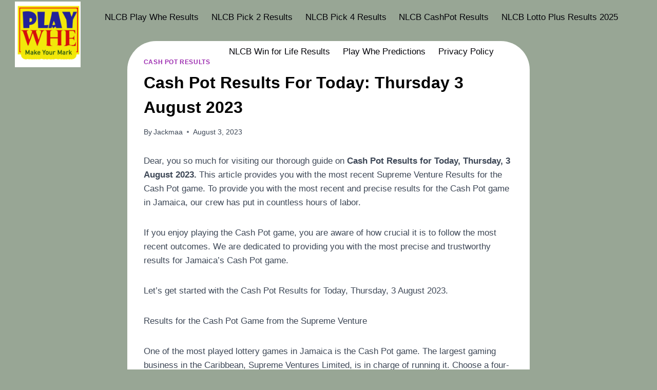

--- FILE ---
content_type: text/html; charset=UTF-8
request_url: http://playwhelottoresults.com/cash-pot-results-for-today-thursday-3-august-2023/
body_size: 16767
content:
<!doctype html><html lang="en-US" class="no-js" itemtype="https://schema.org/Blog" itemscope><head><script data-no-optimize="1">var litespeed_docref=sessionStorage.getItem("litespeed_docref");litespeed_docref&&(Object.defineProperty(document,"referrer",{get:function(){return litespeed_docref}}),sessionStorage.removeItem("litespeed_docref"));</script> <meta charset="UTF-8"><meta name="viewport" content="width=device-width, initial-scale=1, minimum-scale=1"><meta name='robots' content='index, follow, max-image-preview:large, max-snippet:-1, max-video-preview:-1' /><title>Cash Pot Results For Today: Thursday 3 August 2023 - Play Whe Lotto Results</title><meta name="description" content="Dear, you so much for visiting our thorough guide on Cash Pot Results for Today, Thursday, 3 August 2023. This article provides you with the most recent Supreme Venture Results for the Cash Pot game." /><link rel="canonical" href="https://playwhelottoresults.com/cash-pot-results-for-today-thursday-3-august-2023/" /><meta property="og:locale" content="en_US" /><meta property="og:type" content="article" /><meta property="og:title" content="Cash Pot Results For Today: Thursday 3 August 2023 - Play Whe Lotto Results" /><meta property="og:description" content="Dear, you so much for visiting our thorough guide on Cash Pot Results for Today, Thursday, 3 August 2023. This article provides you with the most recent Supreme Venture Results for the Cash Pot game." /><meta property="og:url" content="https://playwhelottoresults.com/cash-pot-results-for-today-thursday-3-august-2023/" /><meta property="og:site_name" content="Play Whe Lotto Results" /><meta property="article:published_time" content="2023-08-02T21:20:09+00:00" /><meta property="article:modified_time" content="2023-08-04T02:57:28+00:00" /><meta property="og:image" content="https://playwhelottoresults.com/wp-content/uploads/2023/07/Screenshot_60.png" /><meta property="og:image:width" content="240" /><meta property="og:image:height" content="236" /><meta property="og:image:type" content="image/png" /><meta name="author" content="Jackmaa" /><meta name="twitter:card" content="summary_large_image" /><meta name="twitter:label1" content="Written by" /><meta name="twitter:data1" content="Jackmaa" /><meta name="twitter:label2" content="Est. reading time" /><meta name="twitter:data2" content="3 minutes" /> <script type="application/ld+json" class="yoast-schema-graph">{"@context":"https://schema.org","@graph":[{"@type":"NewsArticle","@id":"https://playwhelottoresults.com/cash-pot-results-for-today-thursday-3-august-2023/#article","isPartOf":{"@id":"https://playwhelottoresults.com/cash-pot-results-for-today-thursday-3-august-2023/"},"author":{"name":"Jackmaa","@id":"https://playwhelottoresults.com/#/schema/person/2adc3b8575e13b92217cfcd76af312b5"},"headline":"Cash Pot Results For Today: Thursday 3 August 2023","datePublished":"2023-08-02T21:20:09+00:00","dateModified":"2023-08-04T02:57:28+00:00","mainEntityOfPage":{"@id":"https://playwhelottoresults.com/cash-pot-results-for-today-thursday-3-august-2023/"},"wordCount":464,"commentCount":0,"publisher":{"@id":"https://playwhelottoresults.com/#organization"},"image":{"@id":"https://playwhelottoresults.com/cash-pot-results-for-today-thursday-3-august-2023/#primaryimage"},"thumbnailUrl":"http://playwhelottoresults.com/wp-content/uploads/2023/07/Screenshot_60.png","articleSection":["Cash Pot Results"],"inLanguage":"en-US","potentialAction":[{"@type":"CommentAction","name":"Comment","target":["https://playwhelottoresults.com/cash-pot-results-for-today-thursday-3-august-2023/#respond"]}]},{"@type":"WebPage","@id":"https://playwhelottoresults.com/cash-pot-results-for-today-thursday-3-august-2023/","url":"https://playwhelottoresults.com/cash-pot-results-for-today-thursday-3-august-2023/","name":"Cash Pot Results For Today: Thursday 3 August 2023 - Play Whe Lotto Results","isPartOf":{"@id":"https://playwhelottoresults.com/#website"},"primaryImageOfPage":{"@id":"https://playwhelottoresults.com/cash-pot-results-for-today-thursday-3-august-2023/#primaryimage"},"image":{"@id":"https://playwhelottoresults.com/cash-pot-results-for-today-thursday-3-august-2023/#primaryimage"},"thumbnailUrl":"http://playwhelottoresults.com/wp-content/uploads/2023/07/Screenshot_60.png","datePublished":"2023-08-02T21:20:09+00:00","dateModified":"2023-08-04T02:57:28+00:00","description":"Dear, you so much for visiting our thorough guide on Cash Pot Results for Today, Thursday, 3 August 2023. This article provides you with the most recent Supreme Venture Results for the Cash Pot game.","breadcrumb":{"@id":"https://playwhelottoresults.com/cash-pot-results-for-today-thursday-3-august-2023/#breadcrumb"},"inLanguage":"en-US","potentialAction":[{"@type":"ReadAction","target":["https://playwhelottoresults.com/cash-pot-results-for-today-thursday-3-august-2023/"]}]},{"@type":"ImageObject","inLanguage":"en-US","@id":"https://playwhelottoresults.com/cash-pot-results-for-today-thursday-3-august-2023/#primaryimage","url":"http://playwhelottoresults.com/wp-content/uploads/2023/07/Screenshot_60.png","contentUrl":"http://playwhelottoresults.com/wp-content/uploads/2023/07/Screenshot_60.png","width":240,"height":236,"caption":"Cash Pot Results For Today: Monday 18 March 2024"},{"@type":"BreadcrumbList","@id":"https://playwhelottoresults.com/cash-pot-results-for-today-thursday-3-august-2023/#breadcrumb","itemListElement":[{"@type":"ListItem","position":1,"name":"Home","item":"https://playwhelottoresults.com/"},{"@type":"ListItem","position":2,"name":"Cash Pot Results For Today: Thursday 3 August 2023"}]},{"@type":"WebSite","@id":"https://playwhelottoresults.com/#website","url":"https://playwhelottoresults.com/","name":"Playwhe Lotto Results","description":"","publisher":{"@id":"https://playwhelottoresults.com/#organization"},"potentialAction":[{"@type":"SearchAction","target":{"@type":"EntryPoint","urlTemplate":"https://playwhelottoresults.com/?s={search_term_string}"},"query-input":{"@type":"PropertyValueSpecification","valueRequired":true,"valueName":"search_term_string"}}],"inLanguage":"en-US"},{"@type":"Organization","@id":"https://playwhelottoresults.com/#organization","name":"Play Whe Lotto Results","url":"https://playwhelottoresults.com/","logo":{"@type":"ImageObject","inLanguage":"en-US","@id":"https://playwhelottoresults.com/#/schema/logo/image/","url":"http://playwhelottoresults.com/wp-content/uploads/2025/04/cropped-images-Copy-1.png","contentUrl":"http://playwhelottoresults.com/wp-content/uploads/2025/04/cropped-images-Copy-1.png","width":150,"height":150,"caption":"Play Whe Lotto Results"},"image":{"@id":"https://playwhelottoresults.com/#/schema/logo/image/"}},{"@type":"Person","@id":"https://playwhelottoresults.com/#/schema/person/2adc3b8575e13b92217cfcd76af312b5","name":"Jackmaa","image":{"@type":"ImageObject","inLanguage":"en-US","@id":"https://playwhelottoresults.com/#/schema/person/image/","url":"http://playwhelottoresults.com/wp-content/litespeed/avatar/c6db299e249196a31261d4f82f5ad612.jpg?ver=1768336809","contentUrl":"http://playwhelottoresults.com/wp-content/litespeed/avatar/c6db299e249196a31261d4f82f5ad612.jpg?ver=1768336809","caption":"Jackmaa"},"sameAs":["http://playwhelottoresults.com"],"url":"http://playwhelottoresults.com/author/jackmaa/"}]}</script> <link rel="alternate" type="application/rss+xml" title="Play Whe Lotto Results &raquo; Feed" href="http://playwhelottoresults.com/feed/" /><link rel="alternate" type="application/rss+xml" title="Play Whe Lotto Results &raquo; Comments Feed" href="http://playwhelottoresults.com/comments/feed/" /> <script type="litespeed/javascript">document.documentElement.classList.remove('no-js')</script> <link rel="alternate" type="application/rss+xml" title="Play Whe Lotto Results &raquo; Cash Pot Results For Today: Thursday 3 August 2023 Comments Feed" href="http://playwhelottoresults.com/cash-pot-results-for-today-thursday-3-august-2023/feed/" />
<script id="playw-ready" type="litespeed/javascript">window.advanced_ads_ready=function(e,a){a=a||"complete";var d=function(e){return"interactive"===a?"loading"!==e:"complete"===e};d(document.readyState)?e():document.addEventListener("readystatechange",(function(a){d(a.target.readyState)&&e()}),{once:"interactive"===a})},window.advanced_ads_ready_queue=window.advanced_ads_ready_queue||[]</script> <link data-optimized="2" rel="stylesheet" href="http://playwhelottoresults.com/wp-content/litespeed/css/75199f67b30bc86a986e5310aafa1794.css?ver=01d1e" /><link rel="https://api.w.org/" href="http://playwhelottoresults.com/wp-json/" /><link rel="alternate" title="JSON" type="application/json" href="http://playwhelottoresults.com/wp-json/wp/v2/posts/355" /><link rel="EditURI" type="application/rsd+xml" title="RSD" href="http://playwhelottoresults.com/xmlrpc.php?rsd" /><meta name="generator" content="WordPress 6.8.3" /><link rel='shortlink' href='http://playwhelottoresults.com/?p=355' /><link rel="alternate" title="oEmbed (JSON)" type="application/json+oembed" href="http://playwhelottoresults.com/wp-json/oembed/1.0/embed?url=http%3A%2F%2Fplaywhelottoresults.com%2Fcash-pot-results-for-today-thursday-3-august-2023%2F" /><link rel="alternate" title="oEmbed (XML)" type="text/xml+oembed" href="http://playwhelottoresults.com/wp-json/oembed/1.0/embed?url=http%3A%2F%2Fplaywhelottoresults.com%2Fcash-pot-results-for-today-thursday-3-august-2023%2F&#038;format=xml" /> <script type="litespeed/javascript" data-src="https://pagead2.googlesyndication.com/pagead/js/adsbygoogle.js?client=ca-pub-1155421753920013"
     crossorigin="anonymous"></script>  <script type="litespeed/javascript" data-src="https://www.googletagmanager.com/gtag/js?id=G-ZW4BCYR0EK"></script> <script type="litespeed/javascript">window.dataLayer=window.dataLayer||[];function gtag(){dataLayer.push(arguments)}
gtag('js',new Date());gtag('config','G-ZW4BCYR0EK')</script> <script src="https://cdn.onesignal.com/sdks/web/v16/OneSignalSDK.page.js" defer></script> <script type="litespeed/javascript">window.OneSignalDeferred=window.OneSignalDeferred||[];OneSignalDeferred.push(async function(OneSignal){await OneSignal.init({appId:"82238b9f-5a5a-4841-89ff-31465b489bbd",serviceWorkerOverrideForTypical:!0,path:"http://playwhelottoresults.com/wp-content/plugins/onesignal-free-web-push-notifications/sdk_files/",serviceWorkerParam:{scope:"/wp-content/plugins/onesignal-free-web-push-notifications/sdk_files/push/onesignal/"},serviceWorkerPath:"OneSignalSDKWorker.js",})});if(navigator.serviceWorker){navigator.serviceWorker.getRegistrations().then((registrations)=>{registrations.forEach((registration)=>{if(registration.active&&registration.active.scriptURL.includes('OneSignalSDKWorker.js.php')){registration.unregister().then((success)=>{if(success){console.log('OneSignalSW: Successfully unregistered:',registration.active.scriptURL)}else{console.log('OneSignalSW: Failed to unregister:',registration.active.scriptURL)}})}})}).catch((error)=>{console.error('Error fetching service worker registrations:',error)})}</script> <script type="litespeed/javascript" data-src="https://pagead2.googlesyndication.com/pagead/js/adsbygoogle.js?client=ca-pub-6664013523683959"
     crossorigin="anonymous"></script><link rel="pingback" href="http://playwhelottoresults.com/xmlrpc.php"><link rel="icon" href="http://playwhelottoresults.com/wp-content/uploads/2025/02/cropped-vvvvvvvvvvvvvvvv-removebg-preview-32x32.png" sizes="32x32" /><link rel="icon" href="http://playwhelottoresults.com/wp-content/uploads/2025/02/cropped-vvvvvvvvvvvvvvvv-removebg-preview-192x192.png" sizes="192x192" /><link rel="apple-touch-icon" href="http://playwhelottoresults.com/wp-content/uploads/2025/02/cropped-vvvvvvvvvvvvvvvv-removebg-preview-180x180.png" /><meta name="msapplication-TileImage" content="http://playwhelottoresults.com/wp-content/uploads/2025/02/cropped-vvvvvvvvvvvvvvvv-removebg-preview-270x270.png" /></head><body class="wp-singular post-template-default single single-post postid-355 single-format-standard wp-custom-logo wp-embed-responsive wp-theme-kadence hide-focus-outline link-style-no-underline content-title-style-normal content-width-narrow content-style-boxed content-vertical-padding-show transparent-header mobile-non-transparent-header aa-prefix-playw-"><div id="wrapper" class="site wp-site-blocks">
<a class="skip-link screen-reader-text scroll-ignore" href="#main">Skip to content</a><header id="masthead" class="site-header" role="banner" itemtype="https://schema.org/WPHeader" itemscope><div id="main-header" class="site-header-wrap"><div class="site-header-inner-wrap"><div class="site-header-upper-wrap"><div class="site-header-upper-inner-wrap"><div class="site-top-header-wrap site-header-row-container site-header-focus-item site-header-row-layout-contained" data-section="kadence_customizer_header_top"><div class="site-header-row-container-inner"><div class="site-container"><div class="site-top-header-inner-wrap site-header-row site-header-row-has-sides site-header-row-no-center"><div class="site-header-top-section-left site-header-section site-header-section-left"><div class="site-header-item site-header-focus-item" data-section="title_tagline"><div class="site-branding branding-layout-standard site-brand-logo-only"><a class="brand has-logo-image" href="http://playwhelottoresults.com/" rel="home"><img data-lazyloaded="1" src="[data-uri]" width="150" height="150" data-src="http://playwhelottoresults.com/wp-content/uploads/2025/04/cropped-images-Copy-1.png" class="custom-logo" alt="Play Whe Lotto Results" decoding="async" /></a></div></div></div><div class="site-header-top-section-right site-header-section site-header-section-right"><div class="site-header-item site-header-focus-item site-header-item-main-navigation header-navigation-layout-stretch-false header-navigation-layout-fill-stretch-false" data-section="kadence_customizer_primary_navigation"><nav id="site-navigation" class="main-navigation header-navigation hover-to-open nav--toggle-sub header-navigation-style-underline header-navigation-dropdown-animation-fade" role="navigation" aria-label="Primary Navigation"><div class="primary-menu-container header-menu-container"><ul id="primary-menu" class="menu"><li id="menu-item-6281" class="menu-item menu-item-type-post_type menu-item-object-page menu-item-home menu-item-6281"><a href="http://playwhelottoresults.com/">NLCB Play Whe Results</a></li><li id="menu-item-6290" class="menu-item menu-item-type-post_type menu-item-object-page menu-item-6290"><a href="http://playwhelottoresults.com/nlcb-pick-2-results/">NLCB Pick 2 Results</a></li><li id="menu-item-6289" class="menu-item menu-item-type-post_type menu-item-object-page menu-item-6289"><a href="http://playwhelottoresults.com/nlcb-pick-4-results/">NLCB Pick 4 Results</a></li><li id="menu-item-6291" class="menu-item menu-item-type-post_type menu-item-object-page menu-item-6291"><a href="http://playwhelottoresults.com/nlcb-cashpot-results/">NLCB CashPot Results</a></li><li id="menu-item-6287" class="menu-item menu-item-type-post_type menu-item-object-page menu-item-6287"><a href="http://playwhelottoresults.com/nlcb-lotto-plus-results-2025/">NLCB Lotto Plus Results 2025</a></li><li id="menu-item-6288" class="menu-item menu-item-type-post_type menu-item-object-page menu-item-6288"><a href="http://playwhelottoresults.com/nlcb-win-for-life-results/">NLCB Win for Life Results</a></li><li id="menu-item-6283" class="menu-item menu-item-type-post_type menu-item-object-page menu-item-6283"><a href="http://playwhelottoresults.com/play-whe-predictions/">Play Whe Predictions</a></li><li id="menu-item-6282" class="menu-item menu-item-type-post_type menu-item-object-page menu-item-privacy-policy menu-item-6282"><a rel="privacy-policy" href="http://playwhelottoresults.com/privacy-policy/">Privacy Policy</a></li></ul></div></nav></div></div></div></div></div></div></div></div></div></div><div id="mobile-header" class="site-mobile-header-wrap"><div class="site-header-inner-wrap"><div class="site-header-upper-wrap"><div class="site-header-upper-inner-wrap"><div class="site-top-header-wrap site-header-focus-item site-header-row-layout-contained site-header-row-tablet-layout-default site-header-row-mobile-layout-default "><div class="site-header-row-container-inner"><div class="site-container"><div class="site-top-header-inner-wrap site-header-row site-header-row-has-sides site-header-row-no-center"><div class="site-header-top-section-left site-header-section site-header-section-left"><div class="site-header-item site-header-focus-item site-header-item-navgation-popup-toggle" data-section="kadence_customizer_mobile_trigger"><div class="mobile-toggle-open-container">
<button id="mobile-toggle" class="menu-toggle-open drawer-toggle menu-toggle-style-default" aria-label="Open menu" data-toggle-target="#mobile-drawer" data-toggle-body-class="showing-popup-drawer-from-right" aria-expanded="false" data-set-focus=".menu-toggle-close"
>
<span class="menu-toggle-icon"><span class="kadence-svg-iconset"><svg class="kadence-svg-icon kadence-menu2-svg" fill="currentColor" version="1.1" xmlns="http://www.w3.org/2000/svg" width="24" height="28" viewBox="0 0 24 28"><title>Toggle Menu</title><path d="M24 21v2c0 0.547-0.453 1-1 1h-22c-0.547 0-1-0.453-1-1v-2c0-0.547 0.453-1 1-1h22c0.547 0 1 0.453 1 1zM24 13v2c0 0.547-0.453 1-1 1h-22c-0.547 0-1-0.453-1-1v-2c0-0.547 0.453-1 1-1h22c0.547 0 1 0.453 1 1zM24 5v2c0 0.547-0.453 1-1 1h-22c-0.547 0-1-0.453-1-1v-2c0-0.547 0.453-1 1-1h22c0.547 0 1 0.453 1 1z"></path>
</svg></span></span>
</button></div></div></div><div class="site-header-top-section-right site-header-section site-header-section-right"><div class="site-header-item site-header-focus-item" data-section="kadence_customizer_header_search"><div class="search-toggle-open-container">
<button class="search-toggle-open drawer-toggle search-toggle-style-default" aria-label="View Search Form" data-toggle-target="#search-drawer" data-toggle-body-class="showing-popup-drawer-from-full" aria-expanded="false" data-set-focus="#search-drawer .search-field"
>
<span class="search-toggle-icon"><span class="kadence-svg-iconset"><svg aria-hidden="true" class="kadence-svg-icon kadence-search2-svg" fill="currentColor" version="1.1" xmlns="http://www.w3.org/2000/svg" width="24" height="24" viewBox="0 0 24 24"><title>Search</title><path d="M16.041 15.856c-0.034 0.026-0.067 0.055-0.099 0.087s-0.060 0.064-0.087 0.099c-1.258 1.213-2.969 1.958-4.855 1.958-1.933 0-3.682-0.782-4.95-2.050s-2.050-3.017-2.050-4.95 0.782-3.682 2.050-4.95 3.017-2.050 4.95-2.050 3.682 0.782 4.95 2.050 2.050 3.017 2.050 4.95c0 1.886-0.745 3.597-1.959 4.856zM21.707 20.293l-3.675-3.675c1.231-1.54 1.968-3.493 1.968-5.618 0-2.485-1.008-4.736-2.636-6.364s-3.879-2.636-6.364-2.636-4.736 1.008-6.364 2.636-2.636 3.879-2.636 6.364 1.008 4.736 2.636 6.364 3.879 2.636 6.364 2.636c2.125 0 4.078-0.737 5.618-1.968l3.675 3.675c0.391 0.391 1.024 0.391 1.414 0s0.391-1.024 0-1.414z"></path>
</svg></span></span>
</button></div></div></div></div></div></div></div><div class="site-main-header-wrap site-header-focus-item site-header-row-layout-contained site-header-row-tablet-layout-default site-header-row-mobile-layout-default "><div class="site-header-row-container-inner"><div class="site-container"><div class="site-main-header-inner-wrap site-header-row site-header-row-only-center-column site-header-row-center-column"><div class="site-header-main-section-center site-header-section site-header-section-center"><div class="site-header-item site-header-focus-item" data-section="title_tagline"><div class="site-branding mobile-site-branding branding-layout-standard branding-tablet-layout-inherit site-brand-logo-only branding-mobile-layout-inherit"><a class="brand has-logo-image" href="http://playwhelottoresults.com/" rel="home"><img data-lazyloaded="1" src="[data-uri]" width="150" height="150" data-src="http://playwhelottoresults.com/wp-content/uploads/2025/04/cropped-images-Copy-1.png" class="custom-logo" alt="Play Whe Lotto Results" decoding="async" /></a></div></div></div></div></div></div></div></div></div></div></div></header><div id="inner-wrap" class="wrap kt-clear"><div id="primary" class="content-area"><div class="content-container site-container"><main id="main" class="site-main" role="main"><div class="content-wrap"><article id="post-355" class="entry content-bg single-entry post-355 post type-post status-publish format-standard has-post-thumbnail hentry category-cash-pot-results"><div class="entry-content-wrap"><header class="entry-header post-title title-align-inherit title-tablet-align-inherit title-mobile-align-inherit"><div class="entry-taxonomies">
<span class="category-links term-links category-style-normal">
<a href="http://playwhelottoresults.com/category/cash-pot-results/" rel="tag">Cash Pot Results</a>			</span></div><h1 class="entry-title">Cash Pot Results For Today: Thursday 3 August 2023</h1><div class="entry-meta entry-meta-divider-dot">
<span class="posted-by"><span class="meta-label">By</span><span class="author vcard"><a class="url fn n" href="http://playwhelottoresults.com">Jackmaa</a></span></span>					<span class="posted-on">
<time class="entry-date published" datetime="2023-08-03T02:20:09+05:00" itemprop="datePublished">August 3, 2023</time><time class="updated" datetime="2023-08-04T07:57:28+05:00" itemprop="dateModified">August 4, 2023</time>					</span></div></header><div class="entry-content single-content"><p><span style="font-weight: 400;">Dear, you so much for visiting our thorough guide on <strong>Cash Pot Results for Today,</strong> <strong>Thursday, 3 August 2023.</strong> This article provides you with the most recent Supreme Venture Results for the Cash Pot game. To provide you with the most recent and precise results for the Cash Pot game in Jamaica, our crew has put in countless hours of labor.</span></p><p><span style="font-weight: 400;">If you enjoy playing the Cash Pot game, you are aware of how crucial it is to follow the most recent outcomes. We are dedicated to providing you with the most precise and trustworthy results for Jamaica&#8217;s Cash Pot game.</span></p><p><span style="font-weight: 400;">Let&#8217;s get started with the Cash Pot Results for Today, Thursday, 3 August 2023.</span></p><p><span style="font-weight: 400;">Results for the Cash Pot Game from the Supreme Venture</span></p><p><span style="font-weight: 400;">One of the most played lottery games in Jamaica is the Cash Pot game. The largest gaming business in the Caribbean, Supreme Ventures Limited, is in charge of running it. Choose a four-digit number between 0000 and 9999 to play the game. You win the game if your chosen number coincides with the winning number.</span></p><h3><b>Here are the Supreme Venture Results for the Cash Pot game for Thursday 3 August 2023:</b></h3><p style="text-align: center;"><strong><span style="font-size: 14pt;">11, 13, 07, 04, 08  Multiplier: 4</span></strong></p><p><span style="font-weight: 400;">Congratulations if you have one of the winning numbers! The Cash Pot game has been won by you. Please take note that Supreme Ventures Limited must officially validate the winning numbers.</span></p><h3><b>How to Play the Cash Pot Game</b></h3><p><span style="font-weight: 400;">Here&#8217;s a quick tutorial on how to play Cash Pot if you&#8217;ve never done it before:</span></p><p><span style="font-weight: 400;">Between 0000 and 9999, choose a four-digit number.</span></p><p><span style="font-weight: 400;">Choose whether you want to play in the morning, noon, afternoon, or evening.</span></p><p><span style="font-weight: 400;">Set your betting amount (the minimum bet is JMD 30).</span></p><p><span style="font-weight: 400;">Make your wager at any licensed Cash Pot agent.</span></p><p><span style="font-weight: 400;">Every day, including weekends and holidays, there are four draws for the Cash Pot game. At any authorized Cash Pot agent in Jamaica, you can play the game.</span></p><h3><b>Why Play the Cash Pot Game</b></h3><p><span style="font-weight: 400;">A thrilling and enjoyable method to win some extra money is to play the Cash Pot game. Your odds of winning are better than with other lottery games because there are four draws each day. Additionally, the minimum wager is lower, making it more widely available.</span></p><p><span style="font-weight: 400;">Playing the Cash Pot game contributes to the growth of sports, culture, and education in Jamaica in addition to the cash award. A portion of the game&#8217;s earnings is donated to numerous organizations and causes across the nation.</span></p><h3><b>Conclusion</b></h3><p><span style="font-weight: 400;">We sincerely hope that our tutorial on Cash Pot Results for Today Thursday, 3 August, 2023 was both useful and educational. For the Cash Pot game in Jamaica, our crew is committed to giving you the most precise and dependable outcomes. Please feel free to leave any questions or comments in the space provided below.</span></p></div><footer class="entry-footer"></footer></div></article><nav class="navigation post-navigation" aria-label="Posts"><h2 class="screen-reader-text">Post navigation</h2><div class="nav-links"><div class="nav-previous"><a href="http://playwhelottoresults.com/nlcb-play-whe-results-thursday-3-august-2023/" rel="prev"><div class="post-navigation-sub"><small><span class="kadence-svg-iconset svg-baseline"><svg aria-hidden="true" class="kadence-svg-icon kadence-arrow-left-alt-svg" fill="currentColor" version="1.1" xmlns="http://www.w3.org/2000/svg" width="29" height="28" viewBox="0 0 29 28"><title>Previous</title><path d="M28 12.5v3c0 0.281-0.219 0.5-0.5 0.5h-19.5v3.5c0 0.203-0.109 0.375-0.297 0.453s-0.391 0.047-0.547-0.078l-6-5.469c-0.094-0.094-0.156-0.219-0.156-0.359v0c0-0.141 0.063-0.281 0.156-0.375l6-5.531c0.156-0.141 0.359-0.172 0.547-0.094 0.172 0.078 0.297 0.25 0.297 0.453v3.5h19.5c0.281 0 0.5 0.219 0.5 0.5z"></path>
</svg></span>Previous</small></div>NLCB Play Whe Results Thursday 3 August 2023</a></div><div class="nav-next"><a href="http://playwhelottoresults.com/pick-2-results-thursday-3-august-2023/" rel="next"><div class="post-navigation-sub"><small>Next<span class="kadence-svg-iconset svg-baseline"><svg aria-hidden="true" class="kadence-svg-icon kadence-arrow-right-alt-svg" fill="currentColor" version="1.1" xmlns="http://www.w3.org/2000/svg" width="27" height="28" viewBox="0 0 27 28"><title>Continue</title><path d="M27 13.953c0 0.141-0.063 0.281-0.156 0.375l-6 5.531c-0.156 0.141-0.359 0.172-0.547 0.094-0.172-0.078-0.297-0.25-0.297-0.453v-3.5h-19.5c-0.281 0-0.5-0.219-0.5-0.5v-3c0-0.281 0.219-0.5 0.5-0.5h19.5v-3.5c0-0.203 0.109-0.375 0.297-0.453s0.391-0.047 0.547 0.078l6 5.469c0.094 0.094 0.156 0.219 0.156 0.359v0z"></path>
</svg></span></small></div>Pick 2 Results Thursday 3 August 2023</a></div></div></nav><div class="entry-related alignfull entry-related-style-wide"><div class="entry-related-inner content-container site-container"><div class="entry-related-inner-content alignwide"><h2 class="entry-related-title">Similar Posts</h2><div class="entry-related-carousel kadence-slide-init splide" data-columns-xxl="3" data-columns-xl="3" data-columns-md="3" data-columns-sm="2" data-columns-xs="2" data-columns-ss="1" data-slider-anim-speed="400" data-slider-scroll="1" data-slider-dots="true" data-slider-arrows="true" data-slider-hover-pause="false" data-slider-auto="false" data-slider-speed="7000" data-slider-gutter="40" data-slider-loop="true" data-slider-next-label="Next" data-slider-slide-label="Posts" data-slider-prev-label="Previous"><div class="splide__track"><div class="splide__list grid-cols grid-sm-col-2 grid-lg-col-3"><div class="carousel-item splide__slide"><article class="entry content-bg loop-entry post-1725 post type-post status-publish format-standard has-post-thumbnail hentry category-cash-pot-results">
<a class="post-thumbnail kadence-thumbnail-ratio-2-3" href="http://playwhelottoresults.com/cash-pot-results-for-today-thursday-5-october-2023/"><div class="post-thumbnail-inner">
<img data-lazyloaded="1" src="[data-uri]" width="240" height="236" data-src="http://playwhelottoresults.com/wp-content/uploads/2023/07/Screenshot_60.png" class="attachment-medium_large size-medium_large wp-post-image" alt="Cash Pot Results For Today: Monday 18 March 2024" decoding="async" fetchpriority="high" /></div>
</a><div class="entry-content-wrap"><header class="entry-header"><div class="entry-taxonomies">
<span class="category-links term-links category-style-normal">
<a href="http://playwhelottoresults.com/category/cash-pot-results/" class="category-link-cash-pot-results" rel="tag">Cash Pot Results</a>			</span></div><h3 class="entry-title"><a href="http://playwhelottoresults.com/cash-pot-results-for-today-thursday-5-october-2023/" rel="bookmark">Cash Pot Results For Today: Thursday 5 October 2023</a></h3><div class="entry-meta entry-meta-divider-dot">
<span class="posted-by"><span class="meta-label">By</span><span class="author vcard"><a class="url fn n" href="http://playwhelottoresults.com">Jackmaa</a></span></span>					<span class="posted-on">
<time class="entry-date published" datetime="2023-10-05T16:24:06+05:00" itemprop="datePublished">October 5, 2023</time><time class="updated" datetime="2023-10-06T06:01:32+05:00" itemprop="dateModified">October 6, 2023</time>					</span></div></header><div class="entry-summary"><p>Dear, you so much for visiting our thorough guide on Cash Pot Results for Today, Thursday 5 October 2023. This article provides you with the most recent Supreme Venture Results for the Cash Pot game. To provide you with the most recent and precise results for the Cash Pot game in Jamaica, our crew has&#8230;</p></div><footer class="entry-footer"><div class="entry-actions"><p class="more-link-wrap">
<a href="http://playwhelottoresults.com/cash-pot-results-for-today-thursday-5-october-2023/" class="post-more-link">
Read More<span class="screen-reader-text"> Cash Pot Results For Today: Thursday 5 October 2023</span><span class="kadence-svg-iconset svg-baseline"><svg aria-hidden="true" class="kadence-svg-icon kadence-arrow-right-alt-svg" fill="currentColor" version="1.1" xmlns="http://www.w3.org/2000/svg" width="27" height="28" viewBox="0 0 27 28"><title>Continue</title><path d="M27 13.953c0 0.141-0.063 0.281-0.156 0.375l-6 5.531c-0.156 0.141-0.359 0.172-0.547 0.094-0.172-0.078-0.297-0.25-0.297-0.453v-3.5h-19.5c-0.281 0-0.5-0.219-0.5-0.5v-3c0-0.281 0.219-0.5 0.5-0.5h19.5v-3.5c0-0.203 0.109-0.375 0.297-0.453s0.391-0.047 0.547 0.078l6 5.469c0.094 0.094 0.156 0.219 0.156 0.359v0z"></path>
</svg></span>			</a></p></div></footer></div></article></div><div class="carousel-item splide__slide"><article class="entry content-bg loop-entry post-1523 post type-post status-publish format-standard has-post-thumbnail hentry category-cash-pot-results">
<a class="post-thumbnail kadence-thumbnail-ratio-2-3" href="http://playwhelottoresults.com/cash-pot-results-for-today-friday-22-september-2023/"><div class="post-thumbnail-inner">
<img data-lazyloaded="1" src="[data-uri]" width="240" height="236" data-src="http://playwhelottoresults.com/wp-content/uploads/2023/07/Screenshot_60.png" class="attachment-medium_large size-medium_large wp-post-image" alt="Cash Pot Results For Today: Monday 18 March 2024" decoding="async" /></div>
</a><div class="entry-content-wrap"><header class="entry-header"><div class="entry-taxonomies">
<span class="category-links term-links category-style-normal">
<a href="http://playwhelottoresults.com/category/cash-pot-results/" class="category-link-cash-pot-results" rel="tag">Cash Pot Results</a>			</span></div><h3 class="entry-title"><a href="http://playwhelottoresults.com/cash-pot-results-for-today-friday-22-september-2023/" rel="bookmark">Cash Pot Results For Today: Friday 22 September 2023</a></h3><div class="entry-meta entry-meta-divider-dot">
<span class="posted-by"><span class="meta-label">By</span><span class="author vcard"><a class="url fn n" href="http://playwhelottoresults.com">Jackmaa</a></span></span>					<span class="posted-on">
<time class="entry-date published" datetime="2023-09-22T14:37:36+05:00" itemprop="datePublished">September 22, 2023</time><time class="updated" datetime="2023-09-23T10:35:17+05:00" itemprop="dateModified">September 23, 2023</time>					</span></div></header><div class="entry-summary"><p>Dear, you so much for visiting our thorough guide on Cash Pot Results for Today, Friday 22 September 2023. This article provides you with the most recent Supreme Venture Results for the Cash Pot game. To provide you with the most recent and precise results for the Cash Pot game in Jamaica, our crew has&#8230;</p></div><footer class="entry-footer"><div class="entry-actions"><p class="more-link-wrap">
<a href="http://playwhelottoresults.com/cash-pot-results-for-today-friday-22-september-2023/" class="post-more-link">
Read More<span class="screen-reader-text"> Cash Pot Results For Today: Friday 22 September 2023</span><span class="kadence-svg-iconset svg-baseline"><svg aria-hidden="true" class="kadence-svg-icon kadence-arrow-right-alt-svg" fill="currentColor" version="1.1" xmlns="http://www.w3.org/2000/svg" width="27" height="28" viewBox="0 0 27 28"><title>Continue</title><path d="M27 13.953c0 0.141-0.063 0.281-0.156 0.375l-6 5.531c-0.156 0.141-0.359 0.172-0.547 0.094-0.172-0.078-0.297-0.25-0.297-0.453v-3.5h-19.5c-0.281 0-0.5-0.219-0.5-0.5v-3c0-0.281 0.219-0.5 0.5-0.5h19.5v-3.5c0-0.203 0.109-0.375 0.297-0.453s0.391-0.047 0.547 0.078l6 5.469c0.094 0.094 0.156 0.219 0.156 0.359v0z"></path>
</svg></span>			</a></p></div></footer></div></article></div><div class="carousel-item splide__slide"><article class="entry content-bg loop-entry post-3732 post type-post status-publish format-standard has-post-thumbnail hentry category-cash-pot-results">
<a class="post-thumbnail kadence-thumbnail-ratio-2-3" href="http://playwhelottoresults.com/cash-pot-results-for-today-wednesday-28-february-2024/"><div class="post-thumbnail-inner">
<img data-lazyloaded="1" src="[data-uri]" width="240" height="236" data-src="http://playwhelottoresults.com/wp-content/uploads/2023/07/Screenshot_60.png" class="attachment-medium_large size-medium_large wp-post-image" alt="Cash Pot Results For Today: Monday 18 March 2024" decoding="async" /></div>
</a><div class="entry-content-wrap"><header class="entry-header"><div class="entry-taxonomies">
<span class="category-links term-links category-style-normal">
<a href="http://playwhelottoresults.com/category/cash-pot-results/" class="category-link-cash-pot-results" rel="tag">Cash Pot Results</a>			</span></div><h3 class="entry-title"><a href="http://playwhelottoresults.com/cash-pot-results-for-today-wednesday-28-february-2024/" rel="bookmark">Cash Pot Results For Today: Wednesday 28 February 2024</a></h3><div class="entry-meta entry-meta-divider-dot">
<span class="posted-by"><span class="meta-label">By</span><span class="author vcard"><a class="url fn n" href="http://playwhelottoresults.com">Jackmaa</a></span></span>					<span class="posted-on">
<time class="entry-date published updated" datetime="2024-02-27T22:47:53+05:00" itemprop="dateModified">February 27, 2024</time>					</span></div></header><div class="entry-summary"><p>I have the Cash Pot Results for Today 28 February 2024. You’re in the right place if you’re a fan of the famous Trinidad and Tobago lottery game. We have analyzed the latest data and trends to bring you the most accurate predictions for today’s Cash Pot game. Whether you are an old or a new player,&#8230;</p></div><footer class="entry-footer"><div class="entry-actions"><p class="more-link-wrap">
<a href="http://playwhelottoresults.com/cash-pot-results-for-today-wednesday-28-february-2024/" class="post-more-link">
Read More<span class="screen-reader-text"> Cash Pot Results For Today: Wednesday 28 February 2024</span><span class="kadence-svg-iconset svg-baseline"><svg aria-hidden="true" class="kadence-svg-icon kadence-arrow-right-alt-svg" fill="currentColor" version="1.1" xmlns="http://www.w3.org/2000/svg" width="27" height="28" viewBox="0 0 27 28"><title>Continue</title><path d="M27 13.953c0 0.141-0.063 0.281-0.156 0.375l-6 5.531c-0.156 0.141-0.359 0.172-0.547 0.094-0.172-0.078-0.297-0.25-0.297-0.453v-3.5h-19.5c-0.281 0-0.5-0.219-0.5-0.5v-3c0-0.281 0.219-0.5 0.5-0.5h19.5v-3.5c0-0.203 0.109-0.375 0.297-0.453s0.391-0.047 0.547 0.078l6 5.469c0.094 0.094 0.156 0.219 0.156 0.359v0z"></path>
</svg></span>			</a></p></div></footer></div></article></div><div class="carousel-item splide__slide"><article class="entry content-bg loop-entry post-3930 post type-post status-publish format-standard has-post-thumbnail hentry category-cash-pot-results">
<a class="post-thumbnail kadence-thumbnail-ratio-2-3" href="http://playwhelottoresults.com/cash-pot-results-for-today-tuesday-12-march-2024/"><div class="post-thumbnail-inner">
<img data-lazyloaded="1" src="[data-uri]" width="240" height="236" data-src="http://playwhelottoresults.com/wp-content/uploads/2023/07/Screenshot_60.png" class="attachment-medium_large size-medium_large wp-post-image" alt="Cash Pot Results For Today: Monday 18 March 2024" decoding="async" /></div>
</a><div class="entry-content-wrap"><header class="entry-header"><div class="entry-taxonomies">
<span class="category-links term-links category-style-normal">
<a href="http://playwhelottoresults.com/category/cash-pot-results/" class="category-link-cash-pot-results" rel="tag">Cash Pot Results</a>			</span></div><h3 class="entry-title"><a href="http://playwhelottoresults.com/cash-pot-results-for-today-tuesday-12-march-2024/" rel="bookmark">Cash Pot Results For Today: Tuesday 12 March 2024</a></h3><div class="entry-meta entry-meta-divider-dot">
<span class="posted-by"><span class="meta-label">By</span><span class="author vcard"><a class="url fn n" href="http://playwhelottoresults.com">Jackmaa</a></span></span>					<span class="posted-on">
<time class="entry-date published" datetime="2024-03-11T23:20:24+05:00" itemprop="datePublished">March 11, 2024</time><time class="updated" datetime="2024-03-11T22:21:22+05:00" itemprop="dateModified">March 11, 2024</time>					</span></div></header><div class="entry-summary"><p>I have the Cash Pot Results for Today 12 March 2024. You’re in the right place if you’re a fan of the famous Trinidad and Tobago lottery game. We have analyzed the latest data and trends to bring you the most accurate predictions for today’s Cash Pot game. Whether you are an old or a new player,&#8230;</p></div><footer class="entry-footer"><div class="entry-actions"><p class="more-link-wrap">
<a href="http://playwhelottoresults.com/cash-pot-results-for-today-tuesday-12-march-2024/" class="post-more-link">
Read More<span class="screen-reader-text"> Cash Pot Results For Today: Tuesday 12 March 2024</span><span class="kadence-svg-iconset svg-baseline"><svg aria-hidden="true" class="kadence-svg-icon kadence-arrow-right-alt-svg" fill="currentColor" version="1.1" xmlns="http://www.w3.org/2000/svg" width="27" height="28" viewBox="0 0 27 28"><title>Continue</title><path d="M27 13.953c0 0.141-0.063 0.281-0.156 0.375l-6 5.531c-0.156 0.141-0.359 0.172-0.547 0.094-0.172-0.078-0.297-0.25-0.297-0.453v-3.5h-19.5c-0.281 0-0.5-0.219-0.5-0.5v-3c0-0.281 0.219-0.5 0.5-0.5h19.5v-3.5c0-0.203 0.109-0.375 0.297-0.453s0.391-0.047 0.547 0.078l6 5.469c0.094 0.094 0.156 0.219 0.156 0.359v0z"></path>
</svg></span>			</a></p></div></footer></div></article></div><div class="carousel-item splide__slide"><article class="entry content-bg loop-entry post-3401 post type-post status-publish format-standard has-post-thumbnail hentry category-cash-pot-results">
<a class="post-thumbnail kadence-thumbnail-ratio-2-3" href="http://playwhelottoresults.com/cash-pot-results-for-today-thursday-25-january-2024/"><div class="post-thumbnail-inner">
<img data-lazyloaded="1" src="[data-uri]" width="240" height="236" data-src="http://playwhelottoresults.com/wp-content/uploads/2023/07/Screenshot_60.png" class="attachment-medium_large size-medium_large wp-post-image" alt="Cash Pot Results For Today: Monday 18 March 2024" decoding="async" /></div>
</a><div class="entry-content-wrap"><header class="entry-header"><div class="entry-taxonomies">
<span class="category-links term-links category-style-normal">
<a href="http://playwhelottoresults.com/category/cash-pot-results/" class="category-link-cash-pot-results" rel="tag">Cash Pot Results</a>			</span></div><h3 class="entry-title"><a href="http://playwhelottoresults.com/cash-pot-results-for-today-thursday-25-january-2024/" rel="bookmark">Cash Pot Results For Today: Thursday 25 January 2024</a></h3><div class="entry-meta entry-meta-divider-dot">
<span class="posted-by"><span class="meta-label">By</span><span class="author vcard"><a class="url fn n" href="http://playwhelottoresults.com">Jackmaa</a></span></span>					<span class="posted-on">
<time class="entry-date published updated" datetime="2024-01-24T21:38:45+05:00" itemprop="dateModified">January 24, 2024</time>					</span></div></header><div class="entry-summary"><p>NLCB Cash pot Results in Trinidad and Tobago For today are announced now. You can check NLCB Cash Pot Results 2023. we update all Results on an urgent basis. Play Whe game draws which occur Monday to Saturday at 7:00 PM. Cash pot Results Thursday 25 January 2024. &#8211;, &#8211;, &#8211;, &#8211;,  Multiplier: &#8211; You can play Cash Pot for&#8230;</p></div><footer class="entry-footer"><div class="entry-actions"><p class="more-link-wrap">
<a href="http://playwhelottoresults.com/cash-pot-results-for-today-thursday-25-january-2024/" class="post-more-link">
Read More<span class="screen-reader-text"> Cash Pot Results For Today: Thursday 25 January 2024</span><span class="kadence-svg-iconset svg-baseline"><svg aria-hidden="true" class="kadence-svg-icon kadence-arrow-right-alt-svg" fill="currentColor" version="1.1" xmlns="http://www.w3.org/2000/svg" width="27" height="28" viewBox="0 0 27 28"><title>Continue</title><path d="M27 13.953c0 0.141-0.063 0.281-0.156 0.375l-6 5.531c-0.156 0.141-0.359 0.172-0.547 0.094-0.172-0.078-0.297-0.25-0.297-0.453v-3.5h-19.5c-0.281 0-0.5-0.219-0.5-0.5v-3c0-0.281 0.219-0.5 0.5-0.5h19.5v-3.5c0-0.203 0.109-0.375 0.297-0.453s0.391-0.047 0.547 0.078l6 5.469c0.094 0.094 0.156 0.219 0.156 0.359v0z"></path>
</svg></span>			</a></p></div></footer></div></article></div><div class="carousel-item splide__slide"><article class="entry content-bg loop-entry post-1138 post type-post status-publish format-standard has-post-thumbnail hentry category-cash-pot-results">
<a class="post-thumbnail kadence-thumbnail-ratio-2-3" href="http://playwhelottoresults.com/cash-pot-results-for-today-monday-4-september-2023/"><div class="post-thumbnail-inner">
<img data-lazyloaded="1" src="[data-uri]" width="240" height="236" data-src="http://playwhelottoresults.com/wp-content/uploads/2023/07/Screenshot_60.png" class="attachment-medium_large size-medium_large wp-post-image" alt="Cash Pot Results For Today: Monday 18 March 2024" decoding="async" /></div>
</a><div class="entry-content-wrap"><header class="entry-header"><div class="entry-taxonomies">
<span class="category-links term-links category-style-normal">
<a href="http://playwhelottoresults.com/category/cash-pot-results/" class="category-link-cash-pot-results" rel="tag">Cash Pot Results</a>			</span></div><h3 class="entry-title"><a href="http://playwhelottoresults.com/cash-pot-results-for-today-monday-4-september-2023/" rel="bookmark">Cash Pot Results For Today: Monday 4 September 2023</a></h3><div class="entry-meta entry-meta-divider-dot">
<span class="posted-by"><span class="meta-label">By</span><span class="author vcard"><a class="url fn n" href="http://playwhelottoresults.com">Jackmaa</a></span></span>					<span class="posted-on">
<time class="entry-date published" datetime="2023-09-04T08:55:56+05:00" itemprop="datePublished">September 4, 2023</time><time class="updated" datetime="2023-09-05T04:07:56+05:00" itemprop="dateModified">September 5, 2023</time>					</span></div></header><div class="entry-summary"><p>Dear, you so much for visiting our thorough guide on Cash Pot Results for Today, Monday 4 September 2023. This article provides you with the most recent Supreme Venture Results for the Cash Pot game. To provide you with the most recent and precise results for the Cash Pot game in Jamaica, our crew has&#8230;</p></div><footer class="entry-footer"><div class="entry-actions"><p class="more-link-wrap">
<a href="http://playwhelottoresults.com/cash-pot-results-for-today-monday-4-september-2023/" class="post-more-link">
Read More<span class="screen-reader-text"> Cash Pot Results For Today: Monday 4 September 2023</span><span class="kadence-svg-iconset svg-baseline"><svg aria-hidden="true" class="kadence-svg-icon kadence-arrow-right-alt-svg" fill="currentColor" version="1.1" xmlns="http://www.w3.org/2000/svg" width="27" height="28" viewBox="0 0 27 28"><title>Continue</title><path d="M27 13.953c0 0.141-0.063 0.281-0.156 0.375l-6 5.531c-0.156 0.141-0.359 0.172-0.547 0.094-0.172-0.078-0.297-0.25-0.297-0.453v-3.5h-19.5c-0.281 0-0.5-0.219-0.5-0.5v-3c0-0.281 0.219-0.5 0.5-0.5h19.5v-3.5c0-0.203 0.109-0.375 0.297-0.453s0.391-0.047 0.547 0.078l6 5.469c0.094 0.094 0.156 0.219 0.156 0.359v0z"></path>
</svg></span>			</a></p></div></footer></div></article></div></div></div></div></div></div></div><div id="comments" class="comments-area"><div id="respond" class="comment-respond"><h3 id="reply-title" class="comment-reply-title">Leave a Reply <small><a rel="nofollow" id="cancel-comment-reply-link" href="/cash-pot-results-for-today-thursday-3-august-2023/#respond" style="display:none;">Cancel reply</a></small></h3><form action="http://playwhelottoresults.com/wp-comments-post.php" method="post" id="commentform" class="comment-form"><p class="comment-notes"><span id="email-notes">Your email address will not be published.</span> <span class="required-field-message">Required fields are marked <span class="required">*</span></span></p><p class="comment-form-comment comment-form-float-label"><textarea id="comment" name="comment" placeholder="Leave a comment..." cols="45" rows="8" maxlength="65525" aria-required="true" required="required"></textarea><label class="float-label" for="comment">Comment <span class="required">*</span></label></p><div class="comment-input-wrap has-url-field"><p class="comment-form-author"><input aria-label="Name" id="author" name="author" type="text" placeholder="John Doe" value="" size="30" maxlength="245" aria-required='true' required='required' /><label class="float-label" for="author">Name <span class="required">*</span></label></p><p class="comment-form-email"><input aria-label="Email" id="email" name="email" type="email" placeholder="john@example.com" value="" size="30" maxlength="100" aria-describedby="email-notes" aria-required='true' required='required' /><label class="float-label" for="email">Email <span class="required">*</span></label></p><p class="comment-form-url"><input aria-label="Website" id="url" name="url" type="url" placeholder="https://www.example.com" value="" size="30" maxlength="200" /><label class="float-label" for="url">Website</label></p></div><p class="comment-form-cookies-consent"><input id="wp-comment-cookies-consent" name="wp-comment-cookies-consent" type="checkbox" value="yes" /> <label for="wp-comment-cookies-consent">Save my name, email, and website in this browser for the next time I comment.</label></p><p class="form-submit"><input name="submit" type="submit" id="submit" class="submit" value="Post Comment" /> <input type='hidden' name='comment_post_ID' value='355' id='comment_post_ID' />
<input type='hidden' name='comment_parent' id='comment_parent' value='0' /></p></form></div></div></div></main></div></div></div><footer id="colophon" class="site-footer" role="contentinfo"><div class="site-footer-wrap"><div class="site-middle-footer-wrap site-footer-row-container site-footer-focus-item site-footer-row-layout-contained site-footer-row-tablet-layout-default site-footer-row-mobile-layout-standard" data-section="kadence_customizer_footer_middle"><div class="site-footer-row-container-inner"><div class="site-container"><div class="site-middle-footer-inner-wrap site-footer-row site-footer-row-columns-3 site-footer-row-column-layout-right-half site-footer-row-tablet-column-layout-default site-footer-row-mobile-column-layout-row ft-ro-dir-row ft-ro-collapse-normal ft-ro-t-dir-default ft-ro-m-dir-column ft-ro-lstyle-plain"><div class="site-footer-middle-section-1 site-footer-section footer-section-inner-items-0"></div><div class="site-footer-middle-section-2 site-footer-section footer-section-inner-items-1"><div class="footer-widget-area widget-area site-footer-focus-item footer-navigation-wrap content-align-center content-tablet-align-default content-mobile-align-center content-valign-top content-tablet-valign-default content-mobile-valign-top footer-navigation-layout-stretch-false" data-section="kadence_customizer_footer_navigation"><div class="footer-widget-area-inner footer-navigation-inner"><nav id="footer-navigation" class="footer-navigation" role="navigation" aria-label="Footer Navigation"><div class="footer-menu-container"><ul id="footer-menu" class="menu"><li id="menu-item-6269" class="menu-item menu-item-type-post_type menu-item-object-page menu-item-home menu-item-6269"><a href="http://playwhelottoresults.com/">NLCB Play Whe Results</a></li><li id="menu-item-6274" class="menu-item menu-item-type-post_type menu-item-object-page menu-item-6274"><a href="http://playwhelottoresults.com/nlcb-pick-2-results/">Pick 2 Results</a></li><li id="menu-item-6275" class="menu-item menu-item-type-post_type menu-item-object-page menu-item-6275"><a href="http://playwhelottoresults.com/nlcb-pick-4-results/">Pick 4 Results</a></li><li id="menu-item-6272" class="menu-item menu-item-type-post_type menu-item-object-page menu-item-6272"><a href="http://playwhelottoresults.com/nlcb-cashpot-results/">CashPot Results</a></li><li id="menu-item-6273" class="menu-item menu-item-type-post_type menu-item-object-page menu-item-6273"><a href="http://playwhelottoresults.com/nlcb-lotto-plus-results-2025/">Lotto Plus Results</a></li><li id="menu-item-6276" class="menu-item menu-item-type-post_type menu-item-object-page menu-item-6276"><a href="http://playwhelottoresults.com/nlcb-win-for-life-results/">Win for Life Results</a></li><li id="menu-item-6279" class="menu-item menu-item-type-post_type menu-item-object-page menu-item-6279"><a href="http://playwhelottoresults.com/play-whe-predictions/">Play Whe Predictions</a></li><li id="menu-item-6270" class="menu-item menu-item-type-post_type menu-item-object-page menu-item-privacy-policy menu-item-6270"><a rel="privacy-policy" href="http://playwhelottoresults.com/privacy-policy/">Privacy Policy</a></li></ul></div></nav></div></div></div><div class="site-footer-middle-section-3 site-footer-section footer-section-inner-items-0"></div></div></div></div></div><div class="site-bottom-footer-wrap site-footer-row-container site-footer-focus-item site-footer-row-layout-standard site-footer-row-tablet-layout-default site-footer-row-mobile-layout-default" data-section="kadence_customizer_footer_bottom"><div class="site-footer-row-container-inner"><div class="site-container"><div class="site-bottom-footer-inner-wrap site-footer-row site-footer-row-columns-3 site-footer-row-column-layout-equal site-footer-row-tablet-column-layout-default site-footer-row-mobile-column-layout-row ft-ro-dir-row ft-ro-collapse-normal ft-ro-t-dir-default ft-ro-m-dir-default ft-ro-lstyle-plain"><div class="site-footer-bottom-section-1 site-footer-section footer-section-inner-items-1"><div class="footer-widget-area widget-area site-footer-focus-item footer-social content-align-default content-tablet-align-default content-mobile-align-center content-valign-default content-tablet-valign-default content-mobile-valign-default" data-section="kadence_customizer_footer_social"><div class="footer-widget-area-inner footer-social-inner"><div class="footer-social-wrap"><div class="footer-social-inner-wrap element-social-inner-wrap social-show-label-false social-style-filled"><a href="https://twitter.com/nlcbplaywh40181" aria-label="Twitter" target="_blank" rel="noopener noreferrer"  class="social-button footer-social-item social-link-twitter"><span class="kadence-svg-iconset"><svg class="kadence-svg-icon kadence-twitter-x-svg" fill="currentColor" version="1.1" xmlns="http://www.w3.org/2000/svg" width="23" height="24" viewBox="0 0 23 24"><title>X</title><path d="M13.969 10.157l8.738-10.157h-2.071l-7.587 8.819-6.060-8.819h-6.989l9.164 13.336-9.164 10.651h2.071l8.012-9.313 6.4 9.313h6.989l-9.503-13.831zM11.133 13.454l-8.316-11.895h3.181l14.64 20.941h-3.181l-6.324-9.046z"></path>
</svg></span></a><a href="" aria-label="YouTube" target="_blank" rel="noopener noreferrer"  class="social-button footer-social-item social-link-youtube"><span class="kadence-svg-iconset"><svg class="kadence-svg-icon kadence-youtube-alt-svg" fill="currentColor" version="1.1" xmlns="http://www.w3.org/2000/svg" width="24" height="24" viewBox="0 0 24 24"><title>YouTube</title><path d="M21.563 6.637c0.287 1.529 0.448 3.295 0.437 5.125 0.019 1.528-0.123 3.267-0.437 5.021-0.057 0.208-0.15 0.403-0.272 0.575-0.227 0.321-0.558 0.565-0.949 0.675-0.604 0.161-2.156 0.275-3.877 0.341-2.23 0.086-4.465 0.086-4.465 0.086s-2.235 0-4.465-0.085c-1.721-0.066-3.273-0.179-3.866-0.338-0.205-0.057-0.396-0.149-0.566-0.268-0.311-0.22-0.55-0.536-0.67-0.923-0.285-1.526-0.444-3.286-0.433-5.11-0.021-1.54 0.121-3.292 0.437-5.060 0.057-0.208 0.15-0.403 0.272-0.575 0.227-0.321 0.558-0.565 0.949-0.675 0.604-0.161 2.156-0.275 3.877-0.341 2.23-0.085 4.465-0.085 4.465-0.085s2.235 0 4.466 0.078c1.719 0.060 3.282 0.163 3.856 0.303 0.219 0.063 0.421 0.165 0.598 0.299 0.307 0.232 0.538 0.561 0.643 0.958zM23.51 6.177c-0.217-0.866-0.718-1.59-1.383-2.093-0.373-0.282-0.796-0.494-1.249-0.625-0.898-0.22-2.696-0.323-4.342-0.38-2.267-0.079-4.536-0.079-4.536-0.079s-2.272 0-4.541 0.087c-1.642 0.063-3.45 0.175-4.317 0.407-0.874 0.247-1.581 0.77-2.064 1.45-0.27 0.381-0.469 0.811-0.587 1.268-0.006 0.024-0.011 0.049-0.015 0.071-0.343 1.898-0.499 3.793-0.476 5.481-0.012 1.924 0.161 3.831 0.477 5.502 0.006 0.031 0.013 0.062 0.021 0.088 0.245 0.86 0.77 1.567 1.451 2.048 0.357 0.252 0.757 0.443 1.182 0.561 0.879 0.235 2.686 0.347 4.328 0.41 2.269 0.087 4.541 0.087 4.541 0.087s2.272 0 4.541-0.087c1.642-0.063 3.449-0.175 4.317-0.407 0.873-0.247 1.581-0.77 2.063-1.45 0.27-0.381 0.47-0.811 0.587-1.267 0.006-0.025 0.012-0.050 0.015-0.071 0.34-1.884 0.496-3.765 0.476-5.44 0.012-1.925-0.161-3.833-0.477-5.504-0.004-0.020-0.008-0.040-0.012-0.057zM10.75 13.301v-3.102l2.727 1.551zM10.244 15.889l5.75-3.27c0.48-0.273 0.648-0.884 0.375-1.364-0.093-0.164-0.226-0.292-0.375-0.375l-5.75-3.27c-0.48-0.273-1.091-0.105-1.364 0.375-0.090 0.158-0.132 0.33-0.131 0.494v6.54c0 0.552 0.448 1 1 1 0.182 0 0.352-0.049 0.494-0.131z"></path>
</svg></span></a></div></div></div></div></div><div class="site-footer-bottom-section-2 site-footer-section footer-section-inner-items-1"><div class="footer-widget-area site-info site-footer-focus-item content-align-center content-tablet-align-default content-mobile-align-default content-valign-top content-tablet-valign-default content-mobile-valign-default" data-section="kadence_customizer_footer_html"><div class="footer-widget-area-inner site-info-inner"><div class="footer-html inner-link-style-normal"><div class="footer-html-inner"><p><a href="https://playwhelottoresults.com/"> Play Whe Lotto Results</a></p></div></div></div></div></div><div class="site-footer-bottom-section-3 site-footer-section footer-section-inner-items-0"></div></div></div></div></div></div></footer></div> <script type="litespeed/javascript">document.documentElement.style.setProperty('--scrollbar-offset',window.innerWidth-document.documentElement.clientWidth+'px')</script> <script type="speculationrules">{"prefetch":[{"source":"document","where":{"and":[{"href_matches":"\/*"},{"not":{"href_matches":["\/wp-*.php","\/wp-admin\/*","\/wp-content\/uploads\/*","\/wp-content\/*","\/wp-content\/plugins\/*","\/wp-content\/themes\/kadence\/*","\/*\\?(.+)"]}},{"not":{"selector_matches":"a[rel~=\"nofollow\"]"}},{"not":{"selector_matches":".no-prefetch, .no-prefetch a"}}]},"eagerness":"conservative"}]}</script> <div id="mobile-drawer" class="popup-drawer popup-drawer-layout-sidepanel popup-drawer-animation-fade popup-drawer-side-right" data-drawer-target-string="#mobile-drawer"
><div class="drawer-overlay" data-drawer-target-string="#mobile-drawer"></div><div class="drawer-inner"><div class="drawer-header">
<button class="menu-toggle-close drawer-toggle" aria-label="Close menu"  data-toggle-target="#mobile-drawer" data-toggle-body-class="showing-popup-drawer-from-right" aria-expanded="false" data-set-focus=".menu-toggle-open"
>
<span class="toggle-close-bar"></span>
<span class="toggle-close-bar"></span>
</button></div><div class="drawer-content mobile-drawer-content content-align-left content-valign-top"><div class="site-header-item site-header-focus-item site-header-item-mobile-navigation mobile-navigation-layout-stretch-false" data-section="kadence_customizer_mobile_navigation"><nav id="mobile-site-navigation" class="mobile-navigation drawer-navigation drawer-navigation-parent-toggle-false" role="navigation" aria-label="Primary Mobile Navigation"><div class="mobile-menu-container drawer-menu-container"><ul id="mobile-menu" class="menu has-collapse-sub-nav"><li class="menu-item menu-item-type-post_type menu-item-object-page menu-item-home menu-item-6269"><a href="http://playwhelottoresults.com/">NLCB Play Whe Results</a></li><li class="menu-item menu-item-type-post_type menu-item-object-page menu-item-6274"><a href="http://playwhelottoresults.com/nlcb-pick-2-results/">Pick 2 Results</a></li><li class="menu-item menu-item-type-post_type menu-item-object-page menu-item-6275"><a href="http://playwhelottoresults.com/nlcb-pick-4-results/">Pick 4 Results</a></li><li class="menu-item menu-item-type-post_type menu-item-object-page menu-item-6272"><a href="http://playwhelottoresults.com/nlcb-cashpot-results/">CashPot Results</a></li><li class="menu-item menu-item-type-post_type menu-item-object-page menu-item-6273"><a href="http://playwhelottoresults.com/nlcb-lotto-plus-results-2025/">Lotto Plus Results</a></li><li class="menu-item menu-item-type-post_type menu-item-object-page menu-item-6276"><a href="http://playwhelottoresults.com/nlcb-win-for-life-results/">Win for Life Results</a></li><li class="menu-item menu-item-type-post_type menu-item-object-page menu-item-6279"><a href="http://playwhelottoresults.com/play-whe-predictions/">Play Whe Predictions</a></li><li class="menu-item menu-item-type-post_type menu-item-object-page menu-item-privacy-policy menu-item-6270"><a rel="privacy-policy" href="http://playwhelottoresults.com/privacy-policy/">Privacy Policy</a></li></ul></div></nav></div></div></div></div> <script id="kadence-navigation-js-extra" type="litespeed/javascript">var kadenceConfig={"screenReader":{"expand":"Child menu","expandOf":"Child menu of","collapse":"Child menu","collapseOf":"Child menu of"},"breakPoints":{"desktop":"1024","tablet":768},"scrollOffset":"0"}</script> <script id="kadence-slide-init-js-extra" type="litespeed/javascript">var kadenceSlideConfig={"of":"of","to":"to","slide":"Slide","next":"Next","prev":"Previous"}</script> <div id="search-drawer" class="popup-drawer popup-drawer-layout-fullwidth" data-drawer-target-string="#search-drawer"
><div class="drawer-overlay" data-drawer-target-string="#search-drawer"></div><div class="drawer-inner"><div class="drawer-header">
<button class="search-toggle-close drawer-toggle" aria-label="Close search"  data-toggle-target="#search-drawer" data-toggle-body-class="showing-popup-drawer-from-full" aria-expanded="false" data-set-focus=".search-toggle-open"
>
<span class="kadence-svg-iconset"><svg class="kadence-svg-icon kadence-close-svg" fill="currentColor" version="1.1" xmlns="http://www.w3.org/2000/svg" width="24" height="24" viewBox="0 0 24 24"><title>Toggle Menu Close</title><path d="M5.293 6.707l5.293 5.293-5.293 5.293c-0.391 0.391-0.391 1.024 0 1.414s1.024 0.391 1.414 0l5.293-5.293 5.293 5.293c0.391 0.391 1.024 0.391 1.414 0s0.391-1.024 0-1.414l-5.293-5.293 5.293-5.293c0.391-0.391 0.391-1.024 0-1.414s-1.024-0.391-1.414 0l-5.293 5.293-5.293-5.293c-0.391-0.391-1.024-0.391-1.414 0s-0.391 1.024 0 1.414z"></path>
</svg></span>				</button></div><div class="drawer-content"><form role="search" method="get" class="search-form" action="http://playwhelottoresults.com/">
<label>
<span class="screen-reader-text">Search for:</span>
<input type="search" class="search-field" placeholder="Search &hellip;" value="" name="s" />
</label>
<input type="submit" class="search-submit" value="Search" /><div class="kadence-search-icon-wrap"><span class="kadence-svg-iconset"><svg aria-hidden="true" class="kadence-svg-icon kadence-search-svg" fill="currentColor" version="1.1" xmlns="http://www.w3.org/2000/svg" width="26" height="28" viewBox="0 0 26 28"><title>Search</title><path d="M18 13c0-3.859-3.141-7-7-7s-7 3.141-7 7 3.141 7 7 7 7-3.141 7-7zM26 26c0 1.094-0.906 2-2 2-0.531 0-1.047-0.219-1.406-0.594l-5.359-5.344c-1.828 1.266-4.016 1.937-6.234 1.937-6.078 0-11-4.922-11-11s4.922-11 11-11 11 4.922 11 11c0 2.219-0.672 4.406-1.937 6.234l5.359 5.359c0.359 0.359 0.578 0.875 0.578 1.406z"></path>
</svg></span></div></form></div></div></div> <script type="litespeed/javascript">!function(){window.advanced_ads_ready_queue=window.advanced_ads_ready_queue||[],advanced_ads_ready_queue.push=window.advanced_ads_ready;for(var d=0,a=advanced_ads_ready_queue.length;d<a;d++)advanced_ads_ready(advanced_ads_ready_queue[d])}();</script><script data-no-optimize="1">window.lazyLoadOptions=Object.assign({},{threshold:300},window.lazyLoadOptions||{});!function(t,e){"object"==typeof exports&&"undefined"!=typeof module?module.exports=e():"function"==typeof define&&define.amd?define(e):(t="undefined"!=typeof globalThis?globalThis:t||self).LazyLoad=e()}(this,function(){"use strict";function e(){return(e=Object.assign||function(t){for(var e=1;e<arguments.length;e++){var n,a=arguments[e];for(n in a)Object.prototype.hasOwnProperty.call(a,n)&&(t[n]=a[n])}return t}).apply(this,arguments)}function o(t){return e({},at,t)}function l(t,e){return t.getAttribute(gt+e)}function c(t){return l(t,vt)}function s(t,e){return function(t,e,n){e=gt+e;null!==n?t.setAttribute(e,n):t.removeAttribute(e)}(t,vt,e)}function i(t){return s(t,null),0}function r(t){return null===c(t)}function u(t){return c(t)===_t}function d(t,e,n,a){t&&(void 0===a?void 0===n?t(e):t(e,n):t(e,n,a))}function f(t,e){et?t.classList.add(e):t.className+=(t.className?" ":"")+e}function _(t,e){et?t.classList.remove(e):t.className=t.className.replace(new RegExp("(^|\\s+)"+e+"(\\s+|$)")," ").replace(/^\s+/,"").replace(/\s+$/,"")}function g(t){return t.llTempImage}function v(t,e){!e||(e=e._observer)&&e.unobserve(t)}function b(t,e){t&&(t.loadingCount+=e)}function p(t,e){t&&(t.toLoadCount=e)}function n(t){for(var e,n=[],a=0;e=t.children[a];a+=1)"SOURCE"===e.tagName&&n.push(e);return n}function h(t,e){(t=t.parentNode)&&"PICTURE"===t.tagName&&n(t).forEach(e)}function a(t,e){n(t).forEach(e)}function m(t){return!!t[lt]}function E(t){return t[lt]}function I(t){return delete t[lt]}function y(e,t){var n;m(e)||(n={},t.forEach(function(t){n[t]=e.getAttribute(t)}),e[lt]=n)}function L(a,t){var o;m(a)&&(o=E(a),t.forEach(function(t){var e,n;e=a,(t=o[n=t])?e.setAttribute(n,t):e.removeAttribute(n)}))}function k(t,e,n){f(t,e.class_loading),s(t,st),n&&(b(n,1),d(e.callback_loading,t,n))}function A(t,e,n){n&&t.setAttribute(e,n)}function O(t,e){A(t,rt,l(t,e.data_sizes)),A(t,it,l(t,e.data_srcset)),A(t,ot,l(t,e.data_src))}function w(t,e,n){var a=l(t,e.data_bg_multi),o=l(t,e.data_bg_multi_hidpi);(a=nt&&o?o:a)&&(t.style.backgroundImage=a,n=n,f(t=t,(e=e).class_applied),s(t,dt),n&&(e.unobserve_completed&&v(t,e),d(e.callback_applied,t,n)))}function x(t,e){!e||0<e.loadingCount||0<e.toLoadCount||d(t.callback_finish,e)}function M(t,e,n){t.addEventListener(e,n),t.llEvLisnrs[e]=n}function N(t){return!!t.llEvLisnrs}function z(t){if(N(t)){var e,n,a=t.llEvLisnrs;for(e in a){var o=a[e];n=e,o=o,t.removeEventListener(n,o)}delete t.llEvLisnrs}}function C(t,e,n){var a;delete t.llTempImage,b(n,-1),(a=n)&&--a.toLoadCount,_(t,e.class_loading),e.unobserve_completed&&v(t,n)}function R(i,r,c){var l=g(i)||i;N(l)||function(t,e,n){N(t)||(t.llEvLisnrs={});var a="VIDEO"===t.tagName?"loadeddata":"load";M(t,a,e),M(t,"error",n)}(l,function(t){var e,n,a,o;n=r,a=c,o=u(e=i),C(e,n,a),f(e,n.class_loaded),s(e,ut),d(n.callback_loaded,e,a),o||x(n,a),z(l)},function(t){var e,n,a,o;n=r,a=c,o=u(e=i),C(e,n,a),f(e,n.class_error),s(e,ft),d(n.callback_error,e,a),o||x(n,a),z(l)})}function T(t,e,n){var a,o,i,r,c;t.llTempImage=document.createElement("IMG"),R(t,e,n),m(c=t)||(c[lt]={backgroundImage:c.style.backgroundImage}),i=n,r=l(a=t,(o=e).data_bg),c=l(a,o.data_bg_hidpi),(r=nt&&c?c:r)&&(a.style.backgroundImage='url("'.concat(r,'")'),g(a).setAttribute(ot,r),k(a,o,i)),w(t,e,n)}function G(t,e,n){var a;R(t,e,n),a=e,e=n,(t=Et[(n=t).tagName])&&(t(n,a),k(n,a,e))}function D(t,e,n){var a;a=t,(-1<It.indexOf(a.tagName)?G:T)(t,e,n)}function S(t,e,n){var a;t.setAttribute("loading","lazy"),R(t,e,n),a=e,(e=Et[(n=t).tagName])&&e(n,a),s(t,_t)}function V(t){t.removeAttribute(ot),t.removeAttribute(it),t.removeAttribute(rt)}function j(t){h(t,function(t){L(t,mt)}),L(t,mt)}function F(t){var e;(e=yt[t.tagName])?e(t):m(e=t)&&(t=E(e),e.style.backgroundImage=t.backgroundImage)}function P(t,e){var n;F(t),n=e,r(e=t)||u(e)||(_(e,n.class_entered),_(e,n.class_exited),_(e,n.class_applied),_(e,n.class_loading),_(e,n.class_loaded),_(e,n.class_error)),i(t),I(t)}function U(t,e,n,a){var o;n.cancel_on_exit&&(c(t)!==st||"IMG"===t.tagName&&(z(t),h(o=t,function(t){V(t)}),V(o),j(t),_(t,n.class_loading),b(a,-1),i(t),d(n.callback_cancel,t,e,a)))}function $(t,e,n,a){var o,i,r=(i=t,0<=bt.indexOf(c(i)));s(t,"entered"),f(t,n.class_entered),_(t,n.class_exited),o=t,i=a,n.unobserve_entered&&v(o,i),d(n.callback_enter,t,e,a),r||D(t,n,a)}function q(t){return t.use_native&&"loading"in HTMLImageElement.prototype}function H(t,o,i){t.forEach(function(t){return(a=t).isIntersecting||0<a.intersectionRatio?$(t.target,t,o,i):(e=t.target,n=t,a=o,t=i,void(r(e)||(f(e,a.class_exited),U(e,n,a,t),d(a.callback_exit,e,n,t))));var e,n,a})}function B(e,n){var t;tt&&!q(e)&&(n._observer=new IntersectionObserver(function(t){H(t,e,n)},{root:(t=e).container===document?null:t.container,rootMargin:t.thresholds||t.threshold+"px"}))}function J(t){return Array.prototype.slice.call(t)}function K(t){return t.container.querySelectorAll(t.elements_selector)}function Q(t){return c(t)===ft}function W(t,e){return e=t||K(e),J(e).filter(r)}function X(e,t){var n;(n=K(e),J(n).filter(Q)).forEach(function(t){_(t,e.class_error),i(t)}),t.update()}function t(t,e){var n,a,t=o(t);this._settings=t,this.loadingCount=0,B(t,this),n=t,a=this,Y&&window.addEventListener("online",function(){X(n,a)}),this.update(e)}var Y="undefined"!=typeof window,Z=Y&&!("onscroll"in window)||"undefined"!=typeof navigator&&/(gle|ing|ro)bot|crawl|spider/i.test(navigator.userAgent),tt=Y&&"IntersectionObserver"in window,et=Y&&"classList"in document.createElement("p"),nt=Y&&1<window.devicePixelRatio,at={elements_selector:".lazy",container:Z||Y?document:null,threshold:300,thresholds:null,data_src:"src",data_srcset:"srcset",data_sizes:"sizes",data_bg:"bg",data_bg_hidpi:"bg-hidpi",data_bg_multi:"bg-multi",data_bg_multi_hidpi:"bg-multi-hidpi",data_poster:"poster",class_applied:"applied",class_loading:"litespeed-loading",class_loaded:"litespeed-loaded",class_error:"error",class_entered:"entered",class_exited:"exited",unobserve_completed:!0,unobserve_entered:!1,cancel_on_exit:!0,callback_enter:null,callback_exit:null,callback_applied:null,callback_loading:null,callback_loaded:null,callback_error:null,callback_finish:null,callback_cancel:null,use_native:!1},ot="src",it="srcset",rt="sizes",ct="poster",lt="llOriginalAttrs",st="loading",ut="loaded",dt="applied",ft="error",_t="native",gt="data-",vt="ll-status",bt=[st,ut,dt,ft],pt=[ot],ht=[ot,ct],mt=[ot,it,rt],Et={IMG:function(t,e){h(t,function(t){y(t,mt),O(t,e)}),y(t,mt),O(t,e)},IFRAME:function(t,e){y(t,pt),A(t,ot,l(t,e.data_src))},VIDEO:function(t,e){a(t,function(t){y(t,pt),A(t,ot,l(t,e.data_src))}),y(t,ht),A(t,ct,l(t,e.data_poster)),A(t,ot,l(t,e.data_src)),t.load()}},It=["IMG","IFRAME","VIDEO"],yt={IMG:j,IFRAME:function(t){L(t,pt)},VIDEO:function(t){a(t,function(t){L(t,pt)}),L(t,ht),t.load()}},Lt=["IMG","IFRAME","VIDEO"];return t.prototype={update:function(t){var e,n,a,o=this._settings,i=W(t,o);{if(p(this,i.length),!Z&&tt)return q(o)?(e=o,n=this,i.forEach(function(t){-1!==Lt.indexOf(t.tagName)&&S(t,e,n)}),void p(n,0)):(t=this._observer,o=i,t.disconnect(),a=t,void o.forEach(function(t){a.observe(t)}));this.loadAll(i)}},destroy:function(){this._observer&&this._observer.disconnect(),K(this._settings).forEach(function(t){I(t)}),delete this._observer,delete this._settings,delete this.loadingCount,delete this.toLoadCount},loadAll:function(t){var e=this,n=this._settings;W(t,n).forEach(function(t){v(t,e),D(t,n,e)})},restoreAll:function(){var e=this._settings;K(e).forEach(function(t){P(t,e)})}},t.load=function(t,e){e=o(e);D(t,e)},t.resetStatus=function(t){i(t)},t}),function(t,e){"use strict";function n(){e.body.classList.add("litespeed_lazyloaded")}function a(){console.log("[LiteSpeed] Start Lazy Load"),o=new LazyLoad(Object.assign({},t.lazyLoadOptions||{},{elements_selector:"[data-lazyloaded]",callback_finish:n})),i=function(){o.update()},t.MutationObserver&&new MutationObserver(i).observe(e.documentElement,{childList:!0,subtree:!0,attributes:!0})}var o,i;t.addEventListener?t.addEventListener("load",a,!1):t.attachEvent("onload",a)}(window,document);</script><script data-no-optimize="1">window.litespeed_ui_events=window.litespeed_ui_events||["mouseover","click","keydown","wheel","touchmove","touchstart"];var urlCreator=window.URL||window.webkitURL;function litespeed_load_delayed_js_force(){console.log("[LiteSpeed] Start Load JS Delayed"),litespeed_ui_events.forEach(e=>{window.removeEventListener(e,litespeed_load_delayed_js_force,{passive:!0})}),document.querySelectorAll("iframe[data-litespeed-src]").forEach(e=>{e.setAttribute("src",e.getAttribute("data-litespeed-src"))}),"loading"==document.readyState?window.addEventListener("DOMContentLoaded",litespeed_load_delayed_js):litespeed_load_delayed_js()}litespeed_ui_events.forEach(e=>{window.addEventListener(e,litespeed_load_delayed_js_force,{passive:!0})});async function litespeed_load_delayed_js(){let t=[];for(var d in document.querySelectorAll('script[type="litespeed/javascript"]').forEach(e=>{t.push(e)}),t)await new Promise(e=>litespeed_load_one(t[d],e));document.dispatchEvent(new Event("DOMContentLiteSpeedLoaded")),window.dispatchEvent(new Event("DOMContentLiteSpeedLoaded"))}function litespeed_load_one(t,e){console.log("[LiteSpeed] Load ",t);var d=document.createElement("script");d.addEventListener("load",e),d.addEventListener("error",e),t.getAttributeNames().forEach(e=>{"type"!=e&&d.setAttribute("data-src"==e?"src":e,t.getAttribute(e))});let a=!(d.type="text/javascript");!d.src&&t.textContent&&(d.src=litespeed_inline2src(t.textContent),a=!0),t.after(d),t.remove(),a&&e()}function litespeed_inline2src(t){try{var d=urlCreator.createObjectURL(new Blob([t.replace(/^(?:<!--)?(.*?)(?:-->)?$/gm,"$1")],{type:"text/javascript"}))}catch(e){d="data:text/javascript;base64,"+btoa(t.replace(/^(?:<!--)?(.*?)(?:-->)?$/gm,"$1"))}return d}</script><script data-no-optimize="1">var litespeed_vary=document.cookie.replace(/(?:(?:^|.*;\s*)_lscache_vary\s*\=\s*([^;]*).*$)|^.*$/,"");litespeed_vary||fetch("/wp-content/plugins/litespeed-cache/guest.vary.php",{method:"POST",cache:"no-cache",redirect:"follow"}).then(e=>e.json()).then(e=>{console.log(e),e.hasOwnProperty("reload")&&"yes"==e.reload&&(sessionStorage.setItem("litespeed_docref",document.referrer),window.location.reload(!0))});</script><script data-optimized="1" type="litespeed/javascript" data-src="http://playwhelottoresults.com/wp-content/litespeed/js/80927dcecfd7d8632153492139ad1207.js?ver=01d1e"></script><script defer src="https://static.cloudflareinsights.com/beacon.min.js/vcd15cbe7772f49c399c6a5babf22c1241717689176015" integrity="sha512-ZpsOmlRQV6y907TI0dKBHq9Md29nnaEIPlkf84rnaERnq6zvWvPUqr2ft8M1aS28oN72PdrCzSjY4U6VaAw1EQ==" data-cf-beacon='{"version":"2024.11.0","token":"e392c5b259034e3eaf82631ca293b21f","r":1,"server_timing":{"name":{"cfCacheStatus":true,"cfEdge":true,"cfExtPri":true,"cfL4":true,"cfOrigin":true,"cfSpeedBrain":true},"location_startswith":null}}' crossorigin="anonymous"></script>
</body></html>
<!-- Page optimized by LiteSpeed Cache @2026-01-20 23:16:34 -->

<!-- Page cached by LiteSpeed Cache 7.7 on 2026-01-20 23:16:34 -->
<!-- Guest Mode -->
<!-- QUIC.cloud UCSS in queue -->